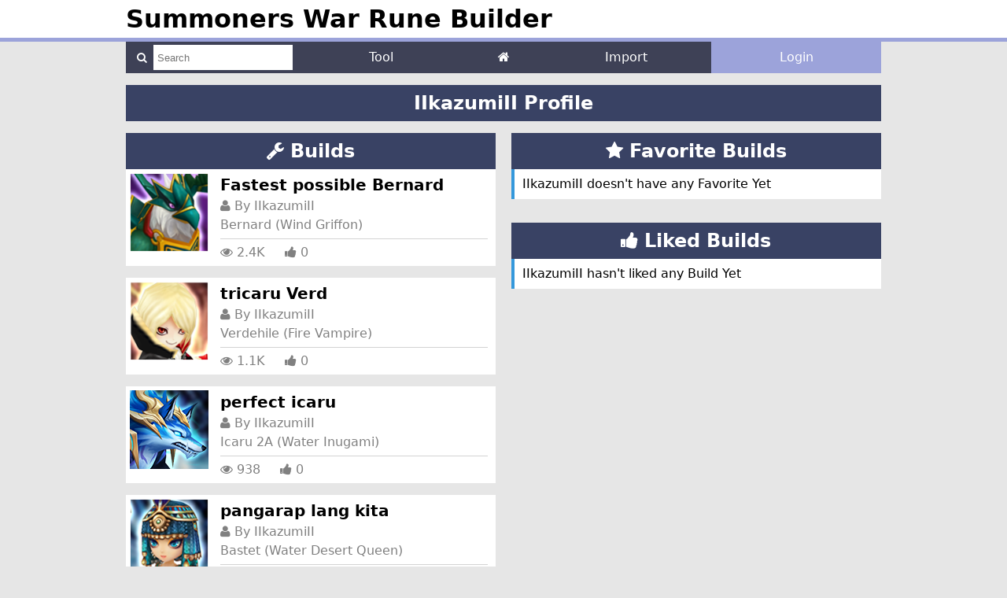

--- FILE ---
content_type: text/html; charset=UTF-8
request_url: https://swrunebuilder.com/user/IIkazumiII
body_size: 2040
content:

<!doctype html>
<html>
    <head>
        
<meta charset="utf-8">

<base href="https://swrunebuilder.com/">

<link rel="icon" href="favicon.png">

<link rel="stylesheet" type="text/css" href="css/design.css">
<link rel="stylesheet" type="text/css" href="css/menu.css">
<link rel="stylesheet" type="text/css" href="css/tool.css">
<link rel="stylesheet" type="text/css" href="css/login.css">
<link rel="stylesheet" type="text/css" href="css/topics.css">
<link rel="stylesheet" type="text/css" href="sw-runes-font/styles.css">
<link rel="stylesheet" href="font-awesome/css/font-awesome.min.css">
<link rel="stylesheet" type="text/css" href="css/rangeslider.css">
<link rel="stylesheet" type="text/css" href="css/tooltipster.css">
<link rel="stylesheet" type="text/css" href="css/vex.css">
<link rel="stylesheet" type="text/css" href="css/vex-theme-plain.css">


<script src="js/jquery-1.11.3.min.js"></script>
<script src="js/html5.js"></script>
<script src="js/menu.js"></script>
<script src="js/custom.js"></script>
<script src="js/rangeslider.min.js"></script>
<script src="js/jquery.tooltipster.min.js"></script>
<script src="js/vex.combined.min.js"></script>
<script src="js/lazyload.min.js"></script>

<meta name="viewport" content="width=device-width, initial-scale=1, maximum-scale=1">
<meta name="theme-color" content="#394264">			            	                	<title>IIkazumiII - Summoners War Rune Builder</title>
                                </head>
    
    <body class="profile">
    	
<div class="site-header">
    <div class="container">
    	<h1><a href="home">Summoners War Rune Builder</a></h1>
    </div>
</div>

<div class="container">
    <nav id="top-menu">
        <ul>
            <li class="search">
            	<form class="search-form" method="GET" action="search.php">
                	<button class="search-button" type="submit"><i class="fa fa-search"></i></button>
                    <input class="search-bar" type="text" name="q" value="" placeholder="Search">
                </form>
            </li>
            <li class="tool"><a href="build">Tool</a></li>
            <li class="home small"><a href="home"><i class="fa fa-home"></i></a></li>
            <li class="import"><a href="import">Import</a></li>
                            <li class="login register profile"><a href="login">Login</a></li>
            		</ul>
    </nav>
</div>    
    	<div class="main-container container">
        					                    <h2 class="main-title profile-title">IIkazumiII Profile</h2>
                                
                <div class="user-builds main-content">
                    <h2 class="main-title"><i class="fa fa-wrench"></i> Builds</h2>
                    
                                                                        
	<div class='mob-build'>
		<div class='icon'><a href="search.php?q=Wind Griffon"><img src="images/monsters/Bernard.png" alt="Bernard (Wind Griffon)"></a></div>
		<div class='text'>
			<p class='title'><a href='build/616'>Fastest possible Bernard</a></p>
			<p><i class='fa fa-user'></i> By <a href="user/IIkazumiII">IIkazumiII</a></p>
			<p class='nowrap'>Bernard (Wind Griffon)</p> 
			<p class='separator'></p>
			<p><span class='views'><i class='fa fa-eye'></i> 2.4K</span> <span><i class='fa fa-thumbs-up'></i> 0</span></p>
		</div>
	</div>
	                                                    
	<div class='mob-build'>
		<div class='icon'><a href="search.php?q=Fire Vampire"><img src="images/monsters/Verdehile.png" alt="Verdehile (Fire Vampire)"></a></div>
		<div class='text'>
			<p class='title'><a href='build/3345'>tricaru Verd</a></p>
			<p><i class='fa fa-user'></i> By <a href="user/IIkazumiII">IIkazumiII</a></p>
			<p class='nowrap'>Verdehile (Fire Vampire)</p> 
			<p class='separator'></p>
			<p><span class='views'><i class='fa fa-eye'></i> 1.1K</span> <span><i class='fa fa-thumbs-up'></i> 0</span></p>
		</div>
	</div>
	                                                    
	<div class='mob-build'>
		<div class='icon'><a href="search.php?q=Water Inugami"><img src="images/monsters/Icaru 2A.png" alt="Icaru 2A (Water Inugami)"></a></div>
		<div class='text'>
			<p class='title'><a href='build/3344'>perfect icaru</a></p>
			<p><i class='fa fa-user'></i> By <a href="user/IIkazumiII">IIkazumiII</a></p>
			<p class='nowrap'>Icaru 2A (Water Inugami)</p> 
			<p class='separator'></p>
			<p><span class='views'><i class='fa fa-eye'></i> 938</span> <span><i class='fa fa-thumbs-up'></i> 0</span></p>
		</div>
	</div>
	                                                    
	<div class='mob-build'>
		<div class='icon'><a href="search.php?q=Water Desert Queen"><img src="images/monsters/Bastet.png" alt="Bastet (Water Desert Queen)"></a></div>
		<div class='text'>
			<p class='title'><a href='build/707'>pangarap lang kita</a></p>
			<p><i class='fa fa-user'></i> By <a href="user/IIkazumiII">IIkazumiII</a></p>
			<p class='nowrap'>Bastet (Water Desert Queen)</p> 
			<p class='separator'></p>
			<p><span class='views'><i class='fa fa-eye'></i> 1K</span> <span><i class='fa fa-thumbs-up'></i> 0</span></p>
		</div>
	</div>
	                                                    
	<div class='mob-build'>
		<div class='icon'><a href="search.php?q=Fire Neostone Agent"><img src="images/monsters/Lisa.png" alt="Lisa (Fire Neostone Agent)"></a></div>
		<div class='text'>
			<p class='title'><a href='build/706'>LISA r5</a></p>
			<p><i class='fa fa-user'></i> By <a href="user/IIkazumiII">IIkazumiII</a></p>
			<p class='nowrap'>Lisa (Fire Neostone Agent)</p> 
			<p class='separator'></p>
			<p><span class='views'><i class='fa fa-eye'></i> 2.3K</span> <span><i class='fa fa-thumbs-up'></i> 1</span></p>
		</div>
	</div>
	                                                    
	<div class='mob-build'>
		<div class='icon'><a href="search.php?q=Dark Death Knight"><img src="images/monsters/Dias.png" alt="Dias (Dark Death Knight)"></a></div>
		<div class='text'>
			<p class='title'><a href='build/705'>R5 Dias</a></p>
			<p><i class='fa fa-user'></i> By <a href="user/IIkazumiII">IIkazumiII</a></p>
			<p class='nowrap'>Dias (Dark Death Knight)</p> 
			<p class='separator'></p>
			<p><span class='views'><i class='fa fa-eye'></i> 2.1K</span> <span><i class='fa fa-thumbs-up'></i> 0</span></p>
		</div>
	</div>
	                                                    
	<div class='mob-build'>
		<div class='icon'><a href="search.php?q=Fire Harpu"><img src="images/monsters/Colleen.png" alt="Colleen (Fire Harpu)"></a></div>
		<div class='text'>
			<p class='title'><a href='build/704'>sana oil</a></p>
			<p><i class='fa fa-user'></i> By <a href="user/IIkazumiII">IIkazumiII</a></p>
			<p class='nowrap'>Colleen (Fire Harpu)</p> 
			<p class='separator'></p>
			<p><span class='views'><i class='fa fa-eye'></i> 1.1K</span> <span><i class='fa fa-thumbs-up'></i> 0</span></p>
		</div>
	</div>
	                                                    
	<div class='mob-build'>
		<div class='icon'><a href="search.php?q=Water Pierrette"><img src="images/monsters/Julie.png" alt="Julie (Water Pierrette)"></a></div>
		<div class='text'>
			<p class='title'><a href='build/703'>OP</a></p>
			<p><i class='fa fa-user'></i> By <a href="user/IIkazumiII">IIkazumiII</a></p>
			<p class='nowrap'>Julie (Water Pierrette)</p> 
			<p class='separator'></p>
			<p><span class='views'><i class='fa fa-eye'></i> 1K</span> <span><i class='fa fa-thumbs-up'></i> 0</span></p>
		</div>
	</div>
	                                                    
	<div class='mob-build'>
		<div class='icon'><a href="search.php?q=Fire Lightning Emperor"><img src="images/monsters/Baleygr.png" alt="Baleygr (Fire Lightning Emperor)"></a></div>
		<div class='text'>
			<p class='title'><a href='build/677'>BJR5</a></p>
			<p><i class='fa fa-user'></i> By <a href="user/IIkazumiII">IIkazumiII</a></p>
			<p class='nowrap'>Baleygr (Fire Lightning Emperor)</p> 
			<p class='separator'></p>
			<p><span class='views'><i class='fa fa-eye'></i> 11.8K</span> <span><i class='fa fa-thumbs-up'></i> 0</span></p>
		</div>
	</div>
	                                                    
	<div class='mob-build'>
		<div class='icon'><a href="search.php?q=Dark Dragon Knight"><img src="images/monsters/Ragdoll.png" alt="Ragdoll (Dark Dragon Knight)"></a></div>
		<div class='text'>
			<p class='title'><a href='build/676'>Ragdoll</a></p>
			<p><i class='fa fa-user'></i> By <a href="user/IIkazumiII">IIkazumiII</a></p>
			<p class='nowrap'>Ragdoll (Dark Dragon Knight)</p> 
			<p class='separator'></p>
			<p><span class='views'><i class='fa fa-eye'></i> 1.3K</span> <span><i class='fa fa-thumbs-up'></i> 0</span></p>
		</div>
	</div>
	                                                    
	<div class='mob-build'>
		<div class='icon'><a href="search.php?q=Water Dragon Knight"><img src="images/monsters/Chow.png" alt="Chow (Water Dragon Knight)"></a></div>
		<div class='text'>
			<p class='title'><a href='build/675'>O.o</a></p>
			<p><i class='fa fa-user'></i> By <a href="user/IIkazumiII">IIkazumiII</a></p>
			<p class='nowrap'>Chow (Water Dragon Knight)</p> 
			<p class='separator'></p>
			<p><span class='views'><i class='fa fa-eye'></i> 1K</span> <span><i class='fa fa-thumbs-up'></i> 0</span></p>
		</div>
	</div>
	                                                    
	<div class='mob-build'>
		<div class='icon'><a href="search.php?q=Dark Oracle"><img src="images/monsters/Giana.png" alt="Giana (Dark Oracle)"></a></div>
		<div class='text'>
			<p class='title'><a href='build/644'>p2w giana</a></p>
			<p><i class='fa fa-user'></i> By <a href="user/IIkazumiII">IIkazumiII</a></p>
			<p class='nowrap'>Giana (Dark Oracle)</p> 
			<p class='separator'></p>
			<p><span class='views'><i class='fa fa-eye'></i> 2K</span> <span><i class='fa fa-thumbs-up'></i> 0</span></p>
		</div>
	</div>
	                                                    
	<div class='mob-build'>
		<div class='icon'><a href="search.php?q=Water Valkyrja"><img src="images/monsters/Camilla.png" alt="Camilla (Water Valkyrja)"></a></div>
		<div class='text'>
			<p class='title'><a href='build/647'>pangandoy sa pobre</a></p>
			<p><i class='fa fa-user'></i> By <a href="user/IIkazumiII">IIkazumiII</a></p>
			<p class='nowrap'>Camilla (Water Valkyrja)</p> 
			<p class='separator'></p>
			<p><span class='views'><i class='fa fa-eye'></i> 1K</span> <span><i class='fa fa-thumbs-up'></i> 0</span></p>
		</div>
	</div>
	                                                    
	<div class='mob-build'>
		<div class='icon'><a href="search.php?q=Fire Fairy King"><img src="images/monsters/Daphnis.png" alt="Daphnis (Fire Fairy King)"></a></div>
		<div class='text'>
			<p class='title'><a href='build/646'>daphnis</a></p>
			<p><i class='fa fa-user'></i> By <a href="user/IIkazumiII">IIkazumiII</a></p>
			<p class='nowrap'>Daphnis (Fire Fairy King)</p> 
			<p class='separator'></p>
			<p><span class='views'><i class='fa fa-eye'></i> 1.6K</span> <span><i class='fa fa-thumbs-up'></i> 0</span></p>
		</div>
	</div>
	                                                    
	<div class='mob-build'>
		<div class='icon'><a href="search.php?q=Fire Hell Lady"><img src="images/monsters/Raki.png" alt="Raki (Fire Hell Lady)"></a></div>
		<div class='text'>
			<p class='title'><a href='build/645'>paken raki</a></p>
			<p><i class='fa fa-user'></i> By <a href="user/IIkazumiII">IIkazumiII</a></p>
			<p class='nowrap'>Raki (Fire Hell Lady)</p> 
			<p class='separator'></p>
			<p><span class='views'><i class='fa fa-eye'></i> 1.1K</span> <span><i class='fa fa-thumbs-up'></i> 0</span></p>
		</div>
	</div>
	                                                    
	<div class='mob-build'>
		<div class='icon'><a href="search.php?q=Water Boomerang Warrior"><img src="images/monsters/Sabrina.png" alt="Sabrina (Water Boomerang Warrior)"></a></div>
		<div class='text'>
			<p class='title'><a href='build/636'>twin</a></p>
			<p><i class='fa fa-user'></i> By <a href="user/IIkazumiII">IIkazumiII</a></p>
			<p class='nowrap'>Sabrina (Water Boomerang Warrior)</p> 
			<p class='separator'></p>
			<p><span class='views'><i class='fa fa-eye'></i> 1.2K</span> <span><i class='fa fa-thumbs-up'></i> 0</span></p>
		</div>
	</div>
	                                                    
	<div class='mob-build'>
		<div class='icon'><a href="search.php?q=Water Chakram Dancer"><img src="images/monsters/Talia.png" alt="Talia (Water Chakram Dancer)"></a></div>
		<div class='text'>
			<p class='title'><a href='build/634'>Dream Talia</a></p>
			<p><i class='fa fa-user'></i> By <a href="user/IIkazumiII">IIkazumiII</a></p>
			<p class='nowrap'>Talia (Water Chakram Dancer)</p> 
			<p class='separator'></p>
			<p><span class='views'><i class='fa fa-eye'></i> 1.5K</span> <span><i class='fa fa-thumbs-up'></i> 0</span></p>
		</div>
	</div>
	                                                    
	<div class='mob-build'>
		<div class='icon'><a href="search.php?q=Wind Oracle"><img src="images/monsters/Seara.png" alt="Seara (Wind Oracle)"></a></div>
		<div class='text'>
			<p class='title'><a href='build/635'>Medyo tanke seara</a></p>
			<p><i class='fa fa-user'></i> By <a href="user/IIkazumiII">IIkazumiII</a></p>
			<p class='nowrap'>Seara (Wind Oracle)</p> 
			<p class='separator'></p>
			<p><span class='views'><i class='fa fa-eye'></i> 1.1K</span> <span><i class='fa fa-thumbs-up'></i> 0</span></p>
		</div>
	</div>
	                                                    
	<div class='mob-build'>
		<div class='icon'><a href="search.php?q=Wind Horus"><img src="images/monsters/Imesety.png" alt="Imesety (Wind Horus)"></a></div>
		<div class='text'>
			<p class='title'><a href='build/619'>test</a></p>
			<p><i class='fa fa-user'></i> By <a href="user/IIkazumiII">IIkazumiII</a></p>
			<p class='nowrap'>Imesety (Wind Horus)</p> 
			<p class='separator'></p>
			<p><span class='views'><i class='fa fa-eye'></i> 982</span> <span><i class='fa fa-thumbs-up'></i> 0</span></p>
		</div>
	</div>
	                                                    
	<div class='mob-build'>
		<div class='icon'><a href="search.php?q=Wind Living Armor"><img src="images/monsters/Copper.png" alt="Copper (Wind Living Armor)"></a></div>
		<div class='text'>
			<p class='title'><a href='build/618'>copper goals</a></p>
			<p><i class='fa fa-user'></i> By <a href="user/IIkazumiII">IIkazumiII</a></p>
			<p class='nowrap'>Copper (Wind Living Armor)</p> 
			<p class='separator'></p>
			<p><span class='views'><i class='fa fa-eye'></i> 977</span> <span><i class='fa fa-thumbs-up'></i> 0</span></p>
		</div>
	</div>
	                                                    
	<div class='mob-build'>
		<div class='icon'><a href="search.php?q=Water Desert Queen"><img src="images/monsters/Bastet.png" alt="Bastet (Water Desert Queen)"></a></div>
		<div class='text'>
			<p class='title'><a href='build/617'>Op Bastet</a></p>
			<p><i class='fa fa-user'></i> By <a href="user/IIkazumiII">IIkazumiII</a></p>
			<p class='nowrap'>Bastet (Water Desert Queen)</p> 
			<p class='separator'></p>
			<p><span class='views'><i class='fa fa-eye'></i> 1K</span> <span><i class='fa fa-thumbs-up'></i> 0</span></p>
		</div>
	</div>
	                                                    
	<div class='mob-build'>
		<div class='icon'><a href="search.php?q=Fire Neostone Fighter"><img src="images/monsters/Trevor.png" alt="Trevor (Fire Neostone Fighter)"></a></div>
		<div class='text'>
			<p class='title'><a href='build/615'>Trevor</a></p>
			<p><i class='fa fa-user'></i> By <a href="user/IIkazumiII">IIkazumiII</a></p>
			<p class='nowrap'>Trevor (Fire Neostone Fighter)</p> 
			<p class='separator'></p>
			<p><span class='views'><i class='fa fa-eye'></i> 948</span> <span><i class='fa fa-thumbs-up'></i> 0</span></p>
		</div>
	</div>
	                                                    
	<div class='mob-build'>
		<div class='icon'><a href="search.php?q=Wind Joker"><img src="images/monsters/Lushen.png" alt="Lushen (Wind Joker)"></a></div>
		<div class='text'>
			<p class='title'><a href='build/602'>Max Lushen</a></p>
			<p><i class='fa fa-user'></i> By <a href="user/IIkazumiII">IIkazumiII</a></p>
			<p class='nowrap'>Lushen (Wind Joker)</p> 
			<p class='separator'></p>
			<p><span class='views'><i class='fa fa-eye'></i> 1K</span> <span><i class='fa fa-thumbs-up'></i> 0</span></p>
		</div>
	</div>
	                                                            </div>
                
                <div class="user-favorite-builds main-content">
                    <h2 class="main-title"><i class="fa fa-star"></i> Favorite Builds</h2>
                    
                                                                    	<div class="notice info">IIkazumiII doesn't have any Favorite Yet</div>
                                                            </div>
                
                <div class="user-liked-builds main-content">
                    <h2 class="main-title"><i class="fa fa-thumbs-up"></i> Liked Builds</h2>
                    
                                                                    	<div class="notice info">IIkazumiII hasn't liked any Build Yet</div>
                                                            </div>
			        </div>
    </body>
</html>

--- FILE ---
content_type: text/css
request_url: https://swrunebuilder.com/css/menu.css
body_size: 504
content:
#top-menu {
	height:40px;
	line-height:40px;
	background-color:#3E4156;
	margin-bottom:15px;
}

#top-menu ul {
	height:inherit;
	list-style-type:none;
	z-index:1000;
}

#top-menu > ul > li {
	width:22.5%;
	float:left;
}

#top-menu > ul > li.small {
	width:10%;
}

#top-menu > ul > li:hover, #top-menu > ul > li.selected {
	background-color:#9CA3DA;
}

#top-menu li {
	position:relative;
}

#top-menu a {
	display:block;
	text-decoration:none;
	text-align:center;
	color:white;
}

#top-menu > ul > li > ul {
	display:none;
	width:100%;
	position:absolute;
	left:0;
	top:100%;
	z-index:1001;
}

#top-menu > ul > li > ul li {
	background-color:white;
}

#top-menu > ul > li > ul li a {
	color:#797979;
	border-left:3px solid transparent;
}

#top-menu > ul > li > ul li a:hover, #top-menu > ul > li > ul li:hover > a {
	background:#f0f0f0;
	border-color:#9CA3DA;
}

#top-menu > ul > li > ul > li > ul {
	display:none;
	width:100%;
	position:absolute;
	left:100%;
	top:0;
	z-index:1002;
}

#top-menu li:hover > ul {
	display:block;
}

#top-menu .search-form {
	height:32px;
	padding:4px 2%;
	overflow:hidden;
}

#top-menu .search-bar, #top-menu .search-button {
	float:left;
	border:none;
}

#top-menu .search-bar {
	width:81%;
	height:inherit;
	padding:0 2%;
}

#top-menu .search-button {
	width:15%;
	height:inherit;
	padding:0;
	background:none;
	text-shadow:none;
}


@media screen and (max-width: 425px) {
	#top-menu {
		height:auto;
		padding-top:40px;
		background-image:url("../images/menu-icon.png");
		background-repeat:no-repeat;
		background-position:right top;
		background-size:40px;
	}
	
	#top-menu > ul > li, #top-menu > ul > li.small {
		width:100%;
		float:none;
		clear:both;
	}
	
	#top-menu > ul > li > ul, #top-menu > ul > li > ul > li > ul {
		position:relative;
		left:0;
		top:0;
		display:block;
	}
}

--- FILE ---
content_type: text/css
request_url: https://swrunebuilder.com/css/tool.css
body_size: 1369
content:
.Water, .Fire, .Wind, .Light, .Dark {
	width:35px;
	height:35px;
	background-repeat:no-repeat;
	background-position:left center;
	background-size:contain;
	padding-right:30px;
}

.Water {
	background-image:url("../images/Water-icon.png");
}

.Fire {
	background-image:url("../images/Fire-icon.png");
}

.Wind {
	background-image:url("../images/Wind-icon.png");
}

.Light {
	background-image:url("../images/Light-icon.png");
}

.Dark {
	background-image:url("../images/Dark-icon.png");
}

.monster-icon {
	display:block;
	height:50px;
}

.awakened {
	color:#8E44AD !important;
}

.second-awakening {
	color:#E67E22 !important;
}

.monster-role {
	color:black !important;
}

.stat-effect {
	color:black !important;
}

.stat-bonus {
	color:#27AE60 !important;
}

.stat-max {
	color:#C0392B !important;
}

.set-effect {
	color:grey !important;
}

.Normal {
	color:#e9e7f4 !important;
}

.Magic {
	color:#04d360 !important;
}

.Rare {
	color:#51ffeb !important;
}

.Hero {
	color:#eb8cfb !important;
}

.Legend {
	color:#f9ac51 !important;
}

.monster-core, .rune-core {
	height:307px;
	float:left;
	position:relative;
}

.monster-core {
	min-width:250px;
	background-color:white;
	margin-right:15px;
	padding:5px;
}

table {
	width:100%;
	padding:3px;
}

table th, table td {
	padding:0 5px;
}

.monster-core .info {
	margin-bottom:5px;
}

.rune-core .slots {
	position:relative;
	float:left;
	margin-right:15px;
}

.rune-core .slots img {
	display:block;
}

.rune-core .slots .rune {
	position:absolute;
	cursor:pointer;
}

.rune-core .slots .rune .piece {
	position:relative;
}

.rune-core .slots .rune .piece img {
	display:block;
}

.rune-core .slots .rune .piece .type {
	position:absolute;
	font-size:30px;
	color:white;
	text-shadow:1px 1px 4px black;
}

.slot-1 .piece .type {
    left:12px;
    top:23px;
}

.slot-2 .piece .type {
    left:14px;
    top:10px;
}

.slot-3 .piece .type {
    left:16px;
    top:8px;
}

.slot-4 .piece .type {
    left:13px;
    top:10px;
}

.slot-5 .piece .type {
    left:20px;
    top:10px;
}

.slot-6 .piece .type {
    left:23px;
    top:10px;
}

.slots .rune.slot-1 {
	left:82px;
    top:22px;
}

.slots .rune.slot-2 {
	right:20px;
    top:67px;
}

.slots .rune.slot-3 {
	right:20px;
	bottom:71px;
}

.slots .rune.slot-4 {
	left:82px;
    bottom:24px;
}

.slots .rune.slot-5 {
    left:20px;
	bottom:69px;
}

.slots .rune.slot-6 {
	left:20px;
    top:69px;
}

.rune-core .attribute {
	position:absolute;
	left:0;
	bottom:0;
}

.rune-core .set {
	float:left;
	color:black;
	padding-top:50px;
}

.rune-core .set p {
	padding:0 10px;
}

.rune-core .set .title {
	margin-bottom:10px;
}

.powerup-core {
	width:300px;
	background-color:white;
	float:left;
	padding:5px;
	position:absolute;
	right:0;
	top:0;	
}

.powerup-core .close {
	position:absolute;
	right:5px;
	top:0;
	color:black;
	cursor:pointer;
}

.powerup-core .title {
	text-align:center;
	margin:0 10px 5px;
	font-size:14px;
}

.powerup-core .title.Normal {
	color:grey !important;
}

.powerup-core .badge {
    padding: 0px 10px;
	font-size:14px;
	float: right;
}

.powerup-core .badge.Normal {
	background-color: #514546;
	color: #FFFBF9;
}

.powerup-core .badge.Magic {
	background-color: #003503;
	color: #E8FF69;
}

.powerup-core .badge.Rare {
	background-color: #09424C;
	color: #ADF4FF;
}

.powerup-core .badge.Hero {
	background-color: #601143;
	color: #FED8EC;
}

.powerup-core .badge.Legend {
	background-color: #752106;
	color: #FFC975;
}

.powerup-core .main {
	background-repeat: no-repeat;
    background-position: left center;
    background-size: contain;
	padding-left: 60px;
}

.powerup-core .main.Normal {
	background-image: url("../images/Rune-bg-Normal.png");
}

.powerup-core .main.Magic {
	background-image: url("../images/Rune-bg-Magic.png");
}

.powerup-core .main.Rare {
	background-image: url("../images/Rune-bg-Rare.png");
}

.powerup-core .main.Hero {
	background-image: url("../images/Rune-bg-Hero.png");
}

.powerup-core .main.Legend {
	background-image: url("../images/Rune-bg-Legend.png");
}

.powerup-core select {
	outline:none;
	border:1px solid lightgrey;
	padding:2px;
	cursor:pointer;
}

.slider-block {
	overflow:hidden;
	padding:5px 0;
}

.slider-block select {
	float:left;
}

.slider-block .rangeslider {
	float:right;
}


.share {
	background-color:white;
	padding:5px;
	overflow:hidden;
}

.build-buttons {
	text-align:center;
	margin-bottom:5px;
}

#output-link {
	width:100%;
	height:35px;
    border:1px solid lightgrey;
	padding:0 1%;
	box-sizing:border-box;
}

#unlike-build, #remove-favorite {
	display:none;
}


.monsters-list {
	overflow:hidden;
}

.monsters-list img {
	display:block;
	height:50px;
	margin:2.5px;
	float:left;
}


.tabs {
	clear:both;
	float:none;
	background-color:white;
	padding:5px;
}

.tabs .links {
	border-bottom:5px solid #55606E;
	overflow:hidden;
}

.tabs .links ul {
	height:30px;
	line-height:30px;
	list-style-type:none;
}

.tabs .links li {
	height:inherit;
	padding:5px 10px;
	margin-right: 4px;
	float:left;
}

.tabs .links li.selected {
	background-color:#55606E;
}

.tabs .links li.selected a {
	color:white;
}

.tabs .links a {
	display:block;
	height:inherit;
	text-decoration:none;
	color:grey;
}

.tabs .content {
	clear:both;
	float:none;
	padding:10px 0;
}


.overlay {
	position:fixed;
	left:0;
	top:0;
	width:100%;
	height:100%;
	background-color:#262626;
	color:white;
	font-size:30px;
	text-align:center;
	padding-top:100px;
	z-index:9999;
}

.overlay a {
	text-decoration:none;
	color:#f99d34;
}

.overlay a:hover {
	text-decoration:underline;
}

--- FILE ---
content_type: text/css
request_url: https://swrunebuilder.com/css/login.css
body_size: 310
content:
.form-top-spacer {
	height:20px;
}

.login-page, .register-page {
	max-width:320px;
	margin:0 auto;
}

.login-form, .register-form {
	background-color:white;
}

.login-form .padded, .register-form .padded {
	padding:15px;
}

.login-form .controls, .register-form .controls {
	overflow:hidden;
}

.login-form button.login, .login-form button.register {
	width:49%;
	float:left;
}

.login-form button.login {
	margin-right:2%;
}

.register-form button {
	width:100%;
}

.main-title {
	background-color:#394264;
	color:white;
	padding:5px 0;
	text-align:center;
}

.input-icon {
	height:30px;
	line-height:30px;
	margin-bottom:15px;
	background-color:white;
	border:1px solid lightgrey;
	overflow:hidden;
}

.input-icon .icon {
	width:10%;
	text-align:center;
	color:black;
	float:left;
}

.input-icon input {
	width:86%;
	height:inherit;
	border:none;
	background-color:inherit;
	padding:0 2%;
	float:left;
}

.g-recaptcha {
	margin-bottom:15px;
	transform:scale(0.89);
    transform-origin:0;
}

button {
	border:none;
	background-color:#394264;
	color:white;
	padding:10px 15px;
	text-align:center;
	cursor:pointer;
}

--- FILE ---
content_type: text/css
request_url: https://swrunebuilder.com/sw-runes-font/styles.css
body_size: 416
content:
@charset "UTF-8";

@font-face {
  font-family: "sw-runes-font";
  src:url("fonts/sw-runes-font.eot");
  src:url("fonts/sw-runes-font.eot?#iefix") format("embedded-opentype"),
    url("fonts/sw-runes-font.woff") format("woff"),
    url("fonts/sw-runes-font.ttf") format("truetype"),
    url("fonts/sw-runes-font.svg#sw-runes-font") format("svg");
  font-weight: normal;
  font-style: normal;

}

[data-icon]:before {
  font-family: "sw-runes-font" !important;
  content: attr(data-icon);
  font-style: normal !important;
  font-weight: normal !important;
  font-variant: normal !important;
  text-transform: none !important;
  speak: none;
  line-height: 1;
  -webkit-font-smoothing: antialiased;
  -moz-osx-font-smoothing: grayscale;
}

[class^="rune-"]:before,
[class*=" rune-"]:before {
  font-family: "sw-runes-font" !important;
  font-style: normal !important;
  font-weight: normal !important;
  font-variant: normal !important;
  text-transform: none !important;
  speak: none;
  line-height: 1;
  -webkit-font-smoothing: antialiased;
  -moz-osx-font-smoothing: grayscale;
}

.rune-rage:before {
  content: "\61";
}
.rune-revenge:before {
  content: "\62";
}
.rune-shield:before {
  content: "\63";
}
.rune-swift:before {
  content: "\64";
}
.rune-vampire:before {
  content: "\65";
}
.rune-violent:before {
  content: "\66";
}
.rune-will:before {
  content: "\67";
}
.rune-nemesis:before {
  content: "\68";
}
.rune-guard:before {
  content: "\69";
}
.rune-focus:before {
  content: "\6a";
}
.rune-blade:before {
  content: "\6b";
}
.rune-despair:before {
  content: "\6c";
}
.rune-destroy:before {
  content: "\6d";
}
.rune-endure:before {
  content: "\6e";
}
.rune-accuracy:before {
  content: "\6f";
}
.rune-tolerance:before {
  content: "\70";
}
.rune-determination:before {
  content: "\71";
}
.rune-enhance:before {
  content: "\72";
}
.rune-fight:before {
  content: "\73";
}
.rune-fatal:before {
  content: "\74";
}
.rune-energy:before {
  content: "\75";
}
.rune-seal:before {
  content: "\76";
}
.rune-intangible:before {
  content: "\77";
}


--- FILE ---
content_type: application/javascript; charset=utf-8
request_url: https://swrunebuilder.com/js/rangeslider.min.js
body_size: 2538
content:
/*! rangeslider.js - v2.1.1 | (c) 2016 @andreruffert | MIT license | https://github.com/andreruffert/rangeslider.js */
!function(a){"use strict";"function"==typeof define&&define.amd?define(["jquery"],a):"object"==typeof exports?module.exports=a(require("jquery")):a(jQuery)}(function(a){"use strict";function b(){var a=document.createElement("input");return a.setAttribute("type","range"),"text"!==a.type}function c(a,b){var c=Array.prototype.slice.call(arguments,2);return setTimeout(function(){return a.apply(null,c)},b)}function d(a,b){return b=b||100,function(){if(!a.debouncing){var c=Array.prototype.slice.apply(arguments);a.lastReturnVal=a.apply(window,c),a.debouncing=!0}return clearTimeout(a.debounceTimeout),a.debounceTimeout=setTimeout(function(){a.debouncing=!1},b),a.lastReturnVal}}function e(a){return a&&(0===a.offsetWidth||0===a.offsetHeight||a.open===!1)}function f(a){for(var b=[],c=a.parentNode;e(c);)b.push(c),c=c.parentNode;return b}function g(a,b){function c(a){"undefined"!=typeof a.open&&(a.open=a.open?!1:!0)}var d=f(a),e=d.length,g=[],h=a[b];if(e){for(var i=0;e>i;i++)g[i]=d[i].style.cssText,d[i].style.setProperty?d[i].style.setProperty("display","block","important"):d[i].style.cssText+=";display: block !important",d[i].style.height="0",d[i].style.overflow="hidden",d[i].style.visibility="hidden",c(d[i]);h=a[b];for(var j=0;e>j;j++)d[j].style.cssText=g[j],c(d[j])}return h}function h(a,b){var c=parseFloat(a);return Number.isNaN(c)?b:c}function i(a){return a.charAt(0).toUpperCase()+a.substr(1)}function j(b,e){if(this.$window=a(window),this.$document=a(document),this.$element=a(b),this.options=a.extend({},n,e),this.polyfill=this.options.polyfill,this.orientation=this.$element[0].getAttribute("data-orientation")||this.options.orientation,this.onInit=this.options.onInit,this.onSlide=this.options.onSlide,this.onSlideEnd=this.options.onSlideEnd,this.DIMENSION=o.orientation[this.orientation].dimension,this.DIRECTION=o.orientation[this.orientation].direction,this.DIRECTION_STYLE=o.orientation[this.orientation].directionStyle,this.COORDINATE=o.orientation[this.orientation].coordinate,this.polyfill&&m)return!1;this.identifier="js-"+k+"-"+l++,this.startEvent=this.options.startEvent.join("."+this.identifier+" ")+"."+this.identifier,this.moveEvent=this.options.moveEvent.join("."+this.identifier+" ")+"."+this.identifier,this.endEvent=this.options.endEvent.join("."+this.identifier+" ")+"."+this.identifier,this.toFixed=(this.step+"").replace(".","").length-1,this.$fill=a('<div class="'+this.options.fillClass+'" />'),this.$handle=a('<div class="'+this.options.handleClass+'" />'),this.$range=a('<div class="'+this.options.rangeClass+" "+this.options[this.orientation+"Class"]+'" id="'+this.identifier+'" />').insertAfter(this.$element).prepend(this.$fill,this.$handle),this.$element.css({position:"absolute",width:"1px",height:"1px",overflow:"hidden",opacity:"0"}),this.handleDown=a.proxy(this.handleDown,this),this.handleMove=a.proxy(this.handleMove,this),this.handleEnd=a.proxy(this.handleEnd,this),this.init();var f=this;this.$window.on("resize."+this.identifier,d(function(){c(function(){f.update(!1,!1)},300)},20)),this.$document.on(this.startEvent,"#"+this.identifier+":not(."+this.options.disabledClass+")",this.handleDown),this.$element.on("change."+this.identifier,function(a,b){if(!b||b.origin!==f.identifier){var c=a.target.value,d=f.getPositionFromValue(c);f.setPosition(d)}})}Number.isNaN=Number.isNaN||function(a){return"number"==typeof a&&a!==a};var k="rangeslider",l=0,m=b(),n={polyfill:!0,orientation:"horizontal",rangeClass:"rangeslider",disabledClass:"rangeslider--disabled",horizontalClass:"rangeslider--horizontal",verticalClass:"rangeslider--vertical",fillClass:"rangeslider__fill",handleClass:"rangeslider__handle",startEvent:["mousedown","touchstart","pointerdown"],moveEvent:["mousemove","touchmove","pointermove"],endEvent:["mouseup","touchend","pointerup"]},o={orientation:{horizontal:{dimension:"width",direction:"left",directionStyle:"left",coordinate:"x"},vertical:{dimension:"height",direction:"top",directionStyle:"bottom",coordinate:"y"}}};return j.prototype.init=function(){this.update(!0,!1),this.onInit&&"function"==typeof this.onInit&&this.onInit()},j.prototype.update=function(a,b){a=a||!1,a&&(this.min=h(this.$element[0].getAttribute("min"),0),this.max=h(this.$element[0].getAttribute("max"),100),this.value=h(this.$element[0].value,Math.round(this.min+(this.max-this.min)/2)),this.step=h(this.$element[0].getAttribute("step"),1)),this.handleDimension=g(this.$handle[0],"offset"+i(this.DIMENSION)),this.rangeDimension=g(this.$range[0],"offset"+i(this.DIMENSION)),this.maxHandlePos=this.rangeDimension-this.handleDimension,this.grabPos=this.handleDimension/2,this.position=this.getPositionFromValue(this.value),this.$element[0].disabled?this.$range.addClass(this.options.disabledClass):this.$range.removeClass(this.options.disabledClass),this.setPosition(this.position,b)},j.prototype.handleDown=function(a){if(this.$document.on(this.moveEvent,this.handleMove),this.$document.on(this.endEvent,this.handleEnd),!((" "+a.target.className+" ").replace(/[\n\t]/g," ").indexOf(this.options.handleClass)>-1)){var b=this.getRelativePosition(a),c=this.$range[0].getBoundingClientRect()[this.DIRECTION],d=this.getPositionFromNode(this.$handle[0])-c,e="vertical"===this.orientation?this.maxHandlePos-(b-this.grabPos):b-this.grabPos;this.setPosition(e),b>=d&&b<d+this.handleDimension&&(this.grabPos=b-d)}},j.prototype.handleMove=function(a){a.preventDefault();var b=this.getRelativePosition(a),c="vertical"===this.orientation?this.maxHandlePos-(b-this.grabPos):b-this.grabPos;this.setPosition(c)},j.prototype.handleEnd=function(a){a.preventDefault(),this.$document.off(this.moveEvent,this.handleMove),this.$document.off(this.endEvent,this.handleEnd),this.$element.trigger("change",{origin:this.identifier}),this.onSlideEnd&&"function"==typeof this.onSlideEnd&&this.onSlideEnd(this.position,this.value)},j.prototype.cap=function(a,b,c){return b>a?b:a>c?c:a},j.prototype.setPosition=function(a,b){var c,d;void 0===b&&(b=!0),c=this.getValueFromPosition(this.cap(a,0,this.maxHandlePos)),d=this.getPositionFromValue(c),this.$fill[0].style[this.DIMENSION]=d+this.grabPos+"px",this.$handle[0].style[this.DIRECTION_STYLE]=d+"px",this.setValue(c),this.position=d,this.value=c,b&&this.onSlide&&"function"==typeof this.onSlide&&this.onSlide(d,c)},j.prototype.getPositionFromNode=function(a){for(var b=0;null!==a;)b+=a.offsetLeft,a=a.offsetParent;return b},j.prototype.getRelativePosition=function(a){var b=i(this.COORDINATE),c=this.$range[0].getBoundingClientRect()[this.DIRECTION],d=0;return"undefined"!=typeof a["page"+b]?d=a["client"+b]:"undefined"!=typeof a.originalEvent["client"+b]?d=a.originalEvent["client"+b]:a.originalEvent.touches&&a.originalEvent.touches[0]&&"undefined"!=typeof a.originalEvent.touches[0]["client"+b]?d=a.originalEvent.touches[0]["client"+b]:a.currentPoint&&"undefined"!=typeof a.currentPoint[this.COORDINATE]&&(d=a.currentPoint[this.COORDINATE]),d-c},j.prototype.getPositionFromValue=function(a){var b,c;return b=(a-this.min)/(this.max-this.min),c=Number.isNaN(b)?0:b*this.maxHandlePos},j.prototype.getValueFromPosition=function(a){var b,c;return b=a/(this.maxHandlePos||1),c=this.step*Math.round(b*(this.max-this.min)/this.step)+this.min,Number(c.toFixed(this.toFixed))},j.prototype.setValue=function(a){(a!==this.value||""===this.$element[0].value)&&this.$element.val(a).trigger("input",{origin:this.identifier})},j.prototype.destroy=function(){this.$document.off("."+this.identifier),this.$window.off("."+this.identifier),this.$element.off("."+this.identifier).removeAttr("style").removeData("plugin_"+k),this.$range&&this.$range.length&&this.$range[0].parentNode.removeChild(this.$range[0])},a.fn[k]=function(b){var c=Array.prototype.slice.call(arguments,1);return this.each(function(){var d=a(this),e=d.data("plugin_"+k);e||d.data("plugin_"+k,e=new j(this,b)),"string"==typeof b&&e[b].apply(e,c)})},"rangeslider.js is available in jQuery context e.g $(selector).rangeslider(options);"});